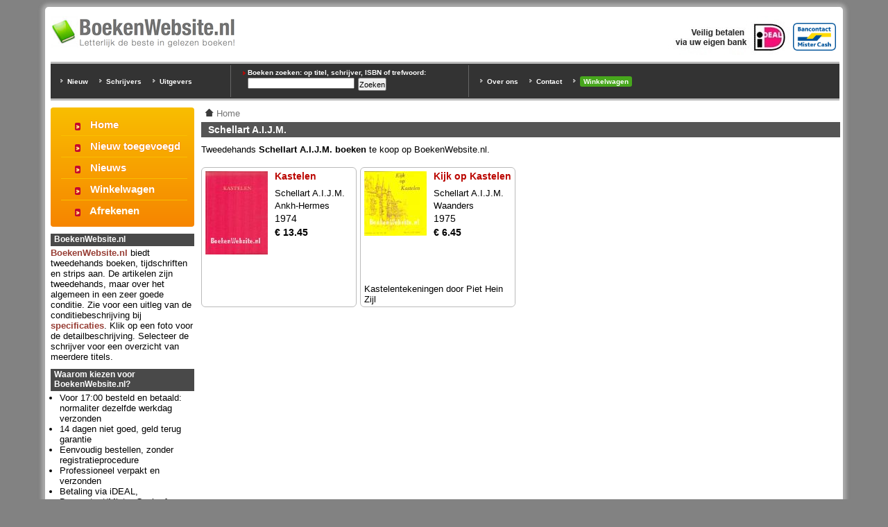

--- FILE ---
content_type: text/html; charset=utf-8
request_url: https://www.boekenwebsite.nl/schrijvers/schellart-aijm
body_size: 4686
content:
<!doctype html>
<html xmlns="http://www.w3.org/1999/xhtml" lang="nl" xml:lang="nl">
<head>
<meta http-equiv="Content-Type" content="text/html; charset=utf-8" />
  <title>Schellart A.I.J.M. | BoekenWebsite.nl</title>
  <meta http-equiv="Content-Type" content="text/html; charset=utf-8" />
<link rel="alternate" type="application/rss+xml" title="Schellart A.I.J.M." href="/taxonomy/term/13723/feed" />

<link rel="shortcut icon" href="/files/favicon.ico" type="image/x-icon" />
  <meta name="description" content="Tweedehands Schellart A.I.J.M. boeken te koop op BoekenWebsite.nl." />
  <link rel="home" href="https://www.boekenwebsite.nl/" />
  <style type="text/css" media="all">@import "/files/css/8067ad583b4b2582c756c85cc8632312.css";</style>
  <style type="text/css" media="screen">@import "/sites/default/themes/boekenwebsite1024/styles.css";</style>
  <style type="text/css" media="print">@import "/sites/default/themes/boekenwebsite1024/style-print.css";</style>
  <meta name="viewport" content="width=device-width, initial-scale=1.0" />
</head>
<body id="boekenwebsite"><div id="outer"><div id="inner">
<div class="topregion"><div class="block block-block" id="block-block-5">
  
  <div class="content"><div id="top-logo-block">

<div id="top-logo"><a href="/"><img alt="Boeken Website" src="/files/boekenwebsite-logo-265w.png" /></a></div>

<img src="/files/bancontact-mrcash-logo.png" alt="Bij BoekenWebsite.nl kunt u betalen via Bancontact/Mr.Cash" class="ideallogo" style="height:40px; margin-top:10px; margin-right:10px" />
<img src="/files/ideal.jpg" alt="Bij BoekenWebsite.nl kunt u betalen via iDEAL" class="ideallogo" />

<div style="clear:both"></div>
</div></div>
</div>
<div class="block block-block" id="block-block-6">
  
  <div class="content"><div id="top-zoek-block">

<div id="top-uitgever-block">
<ul style="margin-top:15px">
<li><a href="/nieuw-toegevoegde-boeken" title="Nieuw toegevoegde boeken">Nieuw</a></li>
<li><a href="/schrijvers" title="Schrijvers overzicht">Schrijvers</a></li>
<li><a href="/uitgever" title="Uitgever overzicht">Uitgevers</a></li>
</ul>
</div>

<div id="top-trefwoorden-block">
<h3>Boeken zoeken: op titel, schrijver, ISBN of trefwoord:</h3>
<form action="/schrijvers/schellart-aijm"  accept-charset="UTF-8" method="post" id="search-theme-form">
<div><div id="search" class="container-inline"><div class="form-item" id="edit-search-theme-form-keys-wrapper">
 <input type="text" maxlength="128" name="search_theme_form_keys" id="edit-search-theme-form-keys"  size="15" value="" title="Geef de woorden op waarnaar u wilt zoeken." class="form-text" />
</div>
<input type="submit" name="op" id="edit-submit" value="Zoeken"  class="form-submit" />
<input type="hidden" name="form_id" id="edit-search-theme-form" value="search_theme_form"  />
</div>
</div></form>
</div>

<div id="top-links-block">
<ul>
<li><a href="/over-ons">Over ons</a></li>
<li><a href="/contact" rel="nofollow">Contact</a></li>
<li><a href="/cart/view" rel="nofollow" style="display:inline-block; background:#47a71c; padding:2px 5px; border-radius:3px">Winkelwagen</a></li>
</ul>
</div>

<div style="clear:both"></div></div></div>
</div>
</div>
<div id="main-col">
<div id="main" class="taxonomy">
<div class="breadcrumb"><a href="/"><img src="/static/home-trans.png" alt="Home"></a> <span itemscope itemtype="http://data-vocabulary.org/Breadcrumb"><a href="/" itemprop="url"><span itemprop="title">Home</span></a></span></div><h1 class="title">Schellart A.I.J.M.</h1><p style="margin-bottom:1em">Tweedehands <strong>Schellart A.I.J.M. boeken</strong> te koop op BoekenWebsite.nl.</p><div class='view view-taxonomy-term'><div class='view-content view-content-taxonomy-term'><div class="node node-53764" itemtype="http://schema.org/Book" itemscope="">
      <h2 itemprop="name"><span><a href="/geschiedenis/kastelen" title="Kastelen">Kastelen</a></span></h2>
  
  <div class="content">
<div class="productfoto-afbeelding"><a href="/geschiedenis/kastelen"><img srcset="/files/imagecache/thumb2x/kastelen_3.jpg 2x" src="/files/imagecache/thumb/kastelen_3.jpg" alt="Kastelen" title="Kastelen"  class="imagecache imagecache-thumb" /></a></div><div class="field-item" style="font-size:100%; max-height:16px; overflow:hidden">Schellart A.I.J.M.</div><div class="field-item" style="font-size:100%">Ankh-Hermes</div><div class="field field-type-text field-field-1-jaar"><div class="field-items"><div class="field-item odd">1974</div></div></div><div class="price">€ 13.45</div><span itemtype="http://schema.org/Offer" itemscope="" itemprop="offers"><meta content="InStock" itemprop="availability"><meta content="EUR" itemprop="priceCurrency"><span style="display:none" itemprop="price">13.45</span></span></div>
</div>
<div class="node node-59311" itemtype="http://schema.org/Book" itemscope="">
      <h2 itemprop="name"><span><a href="/geschiedenis/kijk-op-kastelen" title="Kijk op Kastelen">Kijk op Kastelen</a></span></h2>
  
  <div class="content">
<div class="productfoto-afbeelding"><a href="/geschiedenis/kijk-op-kastelen"><img srcset="/files/imagecache/thumb2x/kijk-op-kastelen_1.jpg 2x" src="/files/imagecache/thumb/kijk-op-kastelen_1.jpg" alt="Kijk op Kastelen" title="Kijk op Kastelen"  class="imagecache imagecache-thumb" /></a></div><div class="field-item" style="font-size:100%; max-height:16px; overflow:hidden">Schellart A.I.J.M.</div><div class="field-item" style="font-size:100%">Waanders</div><div class="field field-type-text field-field-1-jaar"><div class="field-items"><div class="field-item odd">1975</div></div></div><div class="price">€ 6.45</div><span itemtype="http://schema.org/Offer" itemscope="" itemprop="offers"><meta content="InStock" itemprop="availability"><meta content="EUR" itemprop="priceCurrency"><span style="display:none" itemprop="price">6.45</span></span></div>
<p class="beschrijving" itemprop="description" style="max-height:52px">Kastelentekeningen door Piet Hein Zijl</p></div>
</div></div>

</div><div style="clear:both">&nbsp;</div>

</div>

<div id="sidebar-left">
<div class="block block-block" id="block-block-21">
  
  <div class="content"><div class="main-menu">
<ul>
<li class="first"><span></span> <a href="/">Home</a></li>
<li><span></span> <a href="/nieuw-toegevoegde-boeken">Nieuw toegevoegd</a></li>
<li><span></span> <a href="/nieuws">Nieuws</a></li>
<li><span></span> <a href="/cart/view">Winkelwagen</a></li>
<li class="last"><span></span> <a href="/cart/checkout">Afrekenen</a></li>
</ul>
</div>
</div>
</div>
<div class="block block-block" id="block-block-8">
  <h2>BoekenWebsite.nl</h2>
  
  <div class="content"><div style="font-size:100%"><a href="/over-ons">BoekenWebsite.nl</a> biedt tweedehands boeken, tijdschriften en strips aan. De artikelen zijn tweedehands, maar over het algemeen in een zeer goede conditie. Zie voor een uitleg van de conditiebeschrijving bij <a href="/specificaties">specificaties</a>. Klik op een foto voor de detailbeschrijving. Selecteer de schrijver voor een overzicht van meerdere titels.</div></div>
</div>
<div class="block block-block" id="block-block-16">
  <h2>Waarom kiezen voor BoekenWebsite.nl?</h2>
  
  <div class="content"><div style="font-size:100%">
<ul>
<li>Voor 17:00 besteld en betaald: normaliter dezelfde werkdag verzonden</li>
<li>14 dagen niet goed, geld terug garantie</li>
<li>Eenvoudig bestellen, zonder registratieprocedure</li>
<li>Professioneel verpakt en verzonden</li>
<li>Betaling via iDEAL, Bancontact/Mister Cash of overschrijving</li>
<li>Grote voorraad tweedehands boeken</li>
<li>Uitstekende prijs/prestatie verhouding</li>
<li>Veel zeer tevreden bestellers</li>
<li>Vaste bijdrage verzendkosten per bestelling ongeacht het aantal boeken</li>
<li>Snelle verzending via PostNL, <b style="color:#bb0600">incl. Track&nbsp;&amp;&nbsp;Trace</b></li>
<li style="color:#bb0600; padding-top:5px"><b>30% korting bij gelijktijdige bestelling van 3&nbsp;of meer (verschillende) boeken</b></li>
</ul>
</div>
</div>
</div>
<div class="block block-menu" id="block-menu-88">
  <h2>Boeken</h2>
  
  <div class="content">
<ul class="menu">
<li class="leaf"><a href="/boeken/aarde-heelal" title="Aarde / Heelal boeken">Aarde / Heelal</a></li>
<li class="collapsed"><a href="/boeken/amsterdam" title="Amsterdam boeken">Amsterdam</a></li>
<li class="leaf"><a href="/boeken/antiek" title="Antiek boeken">Antiek</a></li>
<li class="collapsed"><a href="/boeken/antiquarisch-zeldzaam" title="Antiquarisch / Zeldzaam boeken">Antiquarisch / Zeldzaam</a></li>
<li class="leaf"><a href="/boeken/antropologie-sociologie" title="Antropologie / Sociologie boeken">Antropologie / Sociologie</a></li>
<li class="collapsed"><a href="/boeken/archeologie" title="Archeologie boeken">Archeologie</a></li>
<li class="leaf"><a href="/boeken/architectuur-bouwkunde" title="Architectuur / Bouwkunde boeken">Architectuur / Bouwkunde</a></li>
<li class="leaf"><a href="/boeken/astrologie">Astrologie</a></li>
<li class="collapsed"><a href="/boeken/atlassen" title="Atlassen boeken">Atlassen / Kaarten</a></li>
<li class="collapsed"><a href="/boeken/auto-motor" title="Auto / Motor boeken">Auto / Motor</a></li>
<li class="leaf"><a href="/boeken/baby-kinderverzorging">Baby- / Kinderverzorging</a></li>
<li class="leaf"><a href="/boeken/beeldende-kunst" title="Beeldende Kunst boeken">Beeldende Kunst</a></li>
<li class="leaf"><a href="/boeken/boekenweekgeschenken" title="Boekenweekgeschenken boeken">Boekenweekgeschenken</a></li>
<li class="leaf"><a href="/boeken/bomans-godfried" title="Bomans Godfried boeken">Bomans Godfried</a></li>
<li class="leaf"><a href="/boeken/carmiggelt-simon" title="Carmiggelt Simon boeken">Carmiggelt Simon</a></li>
<li class="leaf"><a href="/boeken/christie-agatha" title="Christie Agatha boeken">Christie Agatha</a></li>
<li class="leaf"><a href="/boeken/computers-software" title="Computers / Software boeken">Computers / Software</a></li>
<li class="leaf"><a href="/boeken/consumentenzaken">Consumentenzaken</a></li>
<li class="leaf"><a href="/boeken/culinair" title="Culinaire boeken">Culinair</a></li>
<li class="leaf"><a href="/boeken/detectiveverhalen">Detectiveverhalen</a></li>
<li class="leaf"><a href="/boeken/dickens-charles" title="Charles Dickens boeken">Dickens Charles</a></li>
<li class="collapsed"><a href="/boeken/dierenwereld" title="Dierenwereld boeken">Dierenwereld</a></li>
<li class="leaf"><a href="/boeken/doktersromans">Doktersromans</a></li>
<li class="leaf"><a href="/boeken/duitstalig" title="Duitstalige boeken">Duitstalig</a></li>
<li class="collapsed"><a href="/boeken/economie-management" title="Economie / Management boeken">Economie / Management</a></li>
<li class="leaf"><a href="/boeken/engelstalig" title="Engelstalige boeken">Engelstalig</a></li>
<li class="leaf"><a href="/boeken/esoterie-homeopathie">Esoterie / Homeopathie</a></li>
<li class="leaf"><a href="/boeken/fitness-lichaamsverzorging">Fitness / Lichaamsverzorging</a></li>
<li class="leaf"><a href="/boeken/flora" title="Flora boeken">Flora</a></li>
<li class="collapsed"><a href="/boeken/fotografie-film" title="Fotografie / Film boeken">Fotografie / Film</a></li>
<li class="leaf"><a href="/boeken/franstalig" title="Franstalige boeken">Franstalig</a></li>
<li class="collapsed"><a href="/boeken/genealogie" title="Genealogie boeken">Genealogie</a></li>
<li class="collapsed"><a href="/boeken/geografie" title="Geografie boeken">Geografie</a></li>
<li class="leaf"><a href="/boeken/geologie" title="Geologie boeken">Geologie</a></li>
<li class="collapsed"><a href="/boeken/geschiedenis" title="Geschiedenis boeken">Geschiedenis</a></li>
<li class="leaf"><a href="/boeken/gezondheidszorg">Gezondheidszorg</a></li>
<li class="leaf"><a href="/boeken/grafische-vormgeving" title="Grafische vormgeving boeken">Grafische vormgeving</a></li>
<li class="leaf"><a href="/boeken/grote-letterboeken">Grote-Letterboeken</a></li>
<li class="leaf"><a href="/boeken/handwerken-hobby">Handwerken / Hobby</a></li>
<li class="leaf"><a href="/boeken/horror">Horror</a></li>
<li class="leaf"><a href="/boeken/huis-en-tuin">Huis / Tuin</a></li>
<li class="leaf"><a href="/boeken/huisdieren" title="Huisdieren boeken">Huisdieren</a></li>
<li class="leaf"><a href="/boeken/huishouden">Huishouden</a></li>
<li class="leaf"><a href="/boeken/humor" title="Humor boeken">Humor</a></li>
<li class="leaf"><a href="/boeken/industriele-vormgeving" title="Industriële vormgeving boeken">Industriële vormgeving</a></li>
<li class="leaf"><a href="/boeken/italiaans">Italiaans</a></li>
<li class="leaf"><a href="/boeken/kerst">Kerst</a></li>
<li class="collapsed"><a href="/boeken/kinder-jeugd" title="Kinder / Jeugd boeken">Kinder / Jeugd</a></li>
<li class="leaf"><a href="/boeken/klassiekers">Klassiekers</a></li>
<li class="leaf"><a href="/boeken/klassieke-schrijvers" title="Boeken van klassieke schrijvers">Klassieke schrijvers</a></li>
<li class="leaf"><a href="/boeken/konsalik-heinz" title="Konsalik boeken">Konsalik Heinz</a></li>
<li class="collapsed"><a href="/boeken/kunst-schilders" title="Kunst / Schilders boeken">Kunst / Schilders</a></li>
<li class="collapsed"><a href="/boeken/laurel-hardy" title="Laurel &amp; Hardy boeken">Laurel &amp; Hardy</a></li>
<li class="leaf"><a href="/boeken/literatuur">Literatuur</a></li>
<li class="leaf"><a href="/boeken/luchtvaart">Luchtvaart</a></li>
<li class="leaf"><a href="/boeken/luisterboeken">Luisterboeken</a></li>
<li class="leaf"><a href="/boeken/maatschappij-milieu">Maatschappij / Milieu</a></li>
<li class="leaf"><a href="/boeken/maclean-alistair" title="Alistair Maclean boeken">Maclean Alistair</a></li>
<li class="collapsed"><a href="/boeken/maritiem-watersport" title="Maritiem / Watersport boeken">Maritiem / Watersport</a></li>
<li class="leaf"><a href="/boeken/medisch-gezondheid" title="Medisch / Gezondheid boeken">Medisch / Gezondheid</a></li>
<li class="leaf"><a href="/boeken/misdaadverhalen">Misdaadverhalen</a></li>
<li class="collapsed"><a href="/boeken/muziek">Muziek / Artiesten</a></li>
<li class="collapsed"><a href="/boeken/mysteries-mythen" title="Mysteries / Mythen boeken">Mysteries / Mythen</a></li>
<li class="leaf"><a href="/boeken/omnibussen">Omnibussen</a></li>
<li class="collapsed"><a href="/boeken/ontdekkingsreizen" title="Ontdekkingsreizen boeken">Ontdekkingsreizen</a></li>
<li class="leaf"><a href="/boeken/oorlogsverhalen">Oorlogsverhalen</a></li>
<li class="leaf"><a href="/boeken/paardensport" title="Paardensport boeken">Paardensport</a></li>
<li class="leaf"><a href="/boeken/pedagogie" title="Pedagogie boeken">Pedagogie</a></li>
<li class="collapsed"><a href="/boeken/pockets" title="Pockets">Pockets</a></li>
<li class="leaf"><a href="/boeken/politiek" title="Politiek boeken">Politiek</a></li>
<li class="leaf"><a href="/boeken/politieverhalen">Politieverhalen</a></li>
<li class="leaf"><a href="/boeken/poezie">Poëzie</a></li>
<li class="collapsed"><a href="/boeken/psychologie" title="Psychologie en Psychiatrie boeken">Psychologie / Psychiatrie</a></li>
<li class="collapsed"><a href="/boeken/reisgidsen-verslagen" title="Reisgidsen / Verslagen boeken">Reisgidsen / Verslagen</a></li>
<li class="leaf"><a href="/boeken/religie" title="Religie boeken">Religie</a></li>
<li class="leaf"><a href="/boeken/robbins-harrold" title="Harrold Robbins boeken">Robbins Harrold</a></li>
<li class="collapsed"><a href="/boeken/romans-verhalen" title="Romans / Verhalen boeken">Romans / Verhalen</a></li>
<li class="leaf"><a href="/boeken/rotterdam" title="Rotterdam boeken">Rotterdam</a></li>
<li class="leaf"><a href="/boeken/school">Schoolboeken</a></li>
<li class="leaf"><a href="/boeken/science-fiction" title="Science fiction boeken">Science fiction</a></li>
<li class="collapsed"><a href="/boeken/sexualiteit-erotiek" title="Sexualiteit en erotiek boeken">Sexualiteit / Erotiek</a></li>
<li class="leaf"><a href="/boeken/spaanstalig">Spaanstalig</a></li>
<li class="leaf"><a href="/boeken/spellen-puzzelen">Spellen / Puzzelen</a></li>
<li class="leaf"><a href="/boeken/spionageverhalen">Spionageverhalen</a></li>
<li class="leaf"><a href="/boeken/sport" title="Sportboeken">Sport</a></li>
<li class="leaf"><a href="/boeken/steden-dorpen" title="Steden / Dorpen boeken">Steden / Dorpen</a></li>
<li class="leaf"><a href="/boeken/streekromans">Streekromans</a></li>
<li class="leaf"><a href="/boeken/streektaal">Streektaal</a></li>
<li class="collapsed"><a href="/boeken/stripboeken" title="Stripboeken">Stripboeken</a></li>
<li class="collapsed"><a href="/boeken/studieboeken" title="Studieboeken">Studieboeken</a></li>
<li class="leaf"><a href="/boeken/taalgidsen">Taalgidsen</a></li>
<li class="leaf"><a href="/boeken/techniek" title="Techniek boeken">Techniek</a></li>
<li class="leaf"><a href="/boeken/thrillers">Thrillers</a></li>
<li class="collapsed"><a href="/boeken/tijdschriften-periodieken" title="Tijdschriften / Periodieken">Tijdschriften / Periodieken</a></li>
<li class="leaf"><a href="/boeken/verzamelen" title="Verzamelen boeken">Verzamelen</a></li>
<li class="leaf"><a href="/boeken/vorstenhuizen" title="Vorstenhuizen boeken">Vorstenhuizen</a></li>
<li class="collapsed"><a href="/boeken/wereldoorlogen" title="Wereldoorlogen boeken">Wereldoorlogen</a></li>
<li class="leaf"><a href="/boeken/wetenschap" title="Wetenschap boeken">Wetenschap</a></li>
<li class="leaf"><a href="/boeken/wetgeving-belasting">Wetgeving / Belasting</a></li>
<li class="collapsed"><a href="/boeken/wijnen" title="Wijnen boeken">Wijnen</a></li>
<li class="leaf"><a href="/boeken/woordenboeken">Woordenboeken</a></li>
<li class="leaf"><a href="/boeken/zwangerschap-bevalling">Zwangerschap / Bevalling</a></li>

</ul>
</div>
</div>
<div class="block block-block" id="block-block-17">
  <h2>Beoordeling BoekenWebsite.nl</h2>
  
  <div class="content"><div class="klantbeoordeling">
<div class="total-block-stars"><span style="width: 91%"></span></div>
<div class="score">9,1 / 10</div>
<p>Zie: <a href="/klantbeoordelingen/">Klantbeoordelingen</a></p>
</div>
</div>
</div>
<div class="block block-block" id="block-block-19">
  <h2>Social Media</h2>
  
  <div class="content"><p style="margin-top:10px">
<a href="https://twitter.com/boekenwebsitenl" rel="me"><img src="/static/twitter.png" alt="Twitter" style="width:32px"></a>
<a href="https://www.facebook.com/boekenwebsite" rel="me"><img src="/static/facebook.png" alt="Facebook" style="width:32px"></a>
</p>
</div>
</div>
</div>


<div id="footer"><div>

<img src="/files/bancontact-mrcash-logo.png" alt="Bij BoekenWebsite.nl kunt u betalen via Bancontact/Mr.Cash" class="ideallogo" style="float:right; height:40px; margin-top:10px; margin-right:25px" />
<img src="/files/iDEAL-klein.gif" alt="iDEAL" style="float:right;height:40px;padding-top:10px;padding-right:25px" />
<img src="/files/bezorgd-door-post-nl.png" alt="Bezorgd door Post NL" style="float:right;height:40px;padding-top:10px;padding-right:25px" />

<a href="https://www.boekenwebsite.nl/" title="tweedehands boeken">Tweedehands boeken</a> | <a href="/voorwaarden" rel="nofollow">Voorwaarden</a> | <a href="/privacy" rel="nofollow">Privacy</a> | <a href="/copyright">Copyright</a> | <a href="/disclaimer" rel="nofollow">Disclaimer</a> | <a href="/links">Links</a><br /><a href="/over-ons">Over Ons</a> | <a href="/contact" rel="nofollow">Contact</a> | <a href="/faq">Veelgestelde Vragen</a> | <a href="/sitemap.html">Sitemap</a> | <a href="/cart/view" rel="nofollow">Winkelwagen</a><br />
Prijzen zijn incl. 9% BTW. BoekenWebsite.nl is een project van <a href="https://www.bws.nl/" rel="nofollow">Brainwave Systems</a>.

</div></div>

<div style="clear:both"></div>

</div></div>


</body></html>
